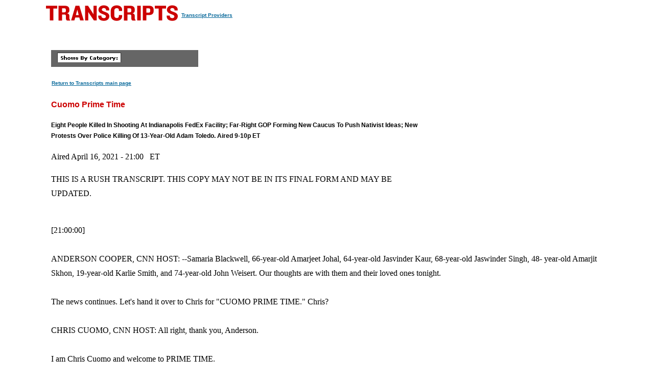

--- FILE ---
content_type: text/html
request_url: https://transcripts.cnn.com/show/CPT/date/2021-04-16/segment/01
body_size: 19721
content:
<!DOCTYPE html>
<html lang="en">
<head>
<meta http-equiv="content-type" content="text/html; charset=iso-8859-1"/>
<title>CNN.com - Transcripts</title>

<link rel="stylesheet" href="/assets/story.css" type="text/css">

<style type="text/css">
<!--
.cnnTransHeaders,
.cnnTransDate
{ font-family: verdana, arial, sans-serif; }

.cnnTransCal,
.cnnTransHead,
.cnnTransStoryHead,
.cnnTransSubHead
{ font-family: arial, helvetica, sans-serif; }

.cnnTransHeaders,
.cnnTransDate,
.cnnTransProv
{ font-size: 10px; }

.cnnTransSubHead
{ font-size: 12px; }

.cnnTransHead
{ font-size: 14px; }

.cnnTransStoryHead
{ font-size: 16px; }

.cnnTransHeaders,
.cnnTransDate,
.cnnTransHead,
.cnnTransStoryHead,
.cnnTransSubHead,
.cnnTransProv
{ font-weight: bold; }

.cnnTransHeaders,
.cnnTransSubHead,
.cnnTransDate
{ color: #000000; }

.cnnTransHead,
.cnnTransStoryHead
{ color: #CC0000; }

.cnnTransHeaders,
.cnnTransCal
{ padding: 6px; }

.cnnTransProv
{font-family: verdana, helvetica, sans-serif; padding:1px;}

#cnnContainer {
	font-size: 16px;
	line-height: 1.75;
	margin: 10px auto 0;
	max-width: 1100px;
}

.breaking-news-showing #cnnContainer {
	margin-top: 20px;
}

#cnnContainer a {
	color: #006598;
}

#cnnContainer a:hover {
	color: #C00;
}
//-->
</style>

<script language="JavaScript1.1" src="/assets/main.js" type="text/javascript"></script>

<script>
	var cnnSiteWideCurrDate = new Date(2013, 1, 12);
</script>
</head>

<body id="contentArea" onload="cnnHandleCSIs()">
<script>window.CNNSTATICSECTION = '';</script>
<div class="cnn-js-chrome-wrapper">
    <div class="cnn-js-navigation" data-type="nav"></div>
</div>
<script>var CNNENV = "//www.cnn.com";</script>
<script src="//z.cdn.turner.com/cnn/.element/ssi/www/misc/4.0/static/js/static-chrome-companion.min.js?v23"></script>

<div id="cnnContainer">
	<div id="cnnContentContainer">
		<!-- breaking news banner -->
		<!--include virtual="/editionssi/breaking_news/2.0/bannerCSI.html"-->
		<div id="cnnMainContent">
			<div id="cnnReskin">
				<div class="cnnWCBox">
					<div class="cnnBoxHeader"><div></div></div>
					<div class="cnnBoxContent">
						<div id="cnnPageTitle">
							<!-- Header -->
							<table cellpadding="0" cellspacing="0" border="0">
								<tr valign="bottom">
									<td width="264">
										<a href="/"><img src="/assets/header.transcripts.gif" alt="TRANSCRIPTS" width="259" height="32" hspace="0" vspace="0" border="0" align="left"/></a>
									</td>
									<td width="370" align="left">
										<span style="font-family: verdana, helvetica, sans-serif; font-size:10px; font-weight:bold; padding:1px;"><a href="/providers" target="providers">Transcript Providers</a></span>
									</td>
								</tr>
							</table>
							<!-- /Header -->
						</div>
						<div class="clear"><img src="/assets/1.gif" width="1" height="5" border="0" alt=""/></div>
						<!-- Content -->

						<!-- table width="770" cellpadding="0" cellspacing="0" border="0" id="cnnArticleWireFrame" -->
						<table cellpadding="0" cellspacing="0" border="0" id="cnnArticleWireFrame">
							<tr><td colspan="2" bgcolor="#ffffff"><img src="/assets/1.gif" width="634" height="1" hspace="0" vspace="0" alt="" border="0"/></td></tr>
							<tr valign="top">
								<td><a name="ContentArea"></a><div style="padding-left:10px;">
									<table width="346" height="280" cellpadding="0" cellspacing="0" border="0" align="right">
										<tr valign="top">
											<td><img src="/assets/1.gif" width="10" height="280" hspace="0" vspace="0" alt="" border="0"></td>
											<td width="336" align="right"><!-- ADSPACE: transcripts/rgt.336x280 -->

<div id="ad-803645" align="center" style="padding: 0; margin: 0; border: 0;"></div>
<br clear="all"/>
											</td>
										</tr>
									</table>

<table width="288" cellpadding="0" cellspacing="0" border="0" bgcolor="#666666">
	<tr valign="bottom">
		<td><img src="/assets/1.gif" width="6" height="24" hspace="0" vspace="0" alt="" border="0"></td>
		<td><img src="/assets/shows_by_cat_white_header.gif" width="125" height="19" hspace="0" vspace="0" alt="" border="0"></td>
		<td align="left">&nbsp;</td>
	</tr>
</table>

<p><a href="/" class="cnnTransProv">Return to Transcripts main page</a></p>


<p class="cnnTransStoryHead">Cuomo Prime Time</p>
<p class="cnnTransSubHead">Eight People Killed In Shooting At Indianapolis FedEx Facility; Far-Right GOP Forming New Caucus To Push Nativist Ideas; New Protests Over Police Killing Of 13-Year-Old Adam Toledo. Aired 9-10p ET</p>
<p class="cnnBodyText">Aired April 16, 2021 - 21:00 &nbsp; ET</p>
<p class="cnnBodyText">THIS IS A RUSH TRANSCRIPT. THIS COPY MAY NOT BE IN ITS FINAL FORM AND MAY BE UPDATED.</p>
<p class="cnnBodyText"><br/>[21:00:00] <br/> <br/>ANDERSON COOPER, CNN HOST: --Samaria Blackwell, 66-year-old Amarjeet Johal, 64-year-old Jasvinder Kaur, 68-year-old Jaswinder Singh, 48- year-old Amarjit Skhon, 19-year-old Karlie Smith, and 74-year-old John Weisert. Our thoughts are with them and their loved ones tonight.<br/> <br/>The news continues. Let's hand it over to Chris for "CUOMO PRIME TIME." Chris?<br/> <br/>CHRIS CUOMO, CNN HOST: All right, thank you, Anderson. <br/> <br/>I am Chris Cuomo and welcome to PRIME TIME.<br/> <br/>Protests over the police-killing of Daunte Wright have stretched into a sixth night in Brooklyn Center, Minnesota. <br/> <br/>And now, there are also protests, tonight, in Chicago, echoing the laments of those on the streets of Minnesota, about a life taken too soon. This time, it was a police shooting that happened last month, involving 13-year-old Adam Toledo. Body cam video of his killing was released yesterday, hence the protests now. <br/> <br/>In the video, he appears to comply with the officer, who is yelling at him, after chasing him down an alley, to drop - drop his guns, show his hands. And as he does that, the officer shoots him. The question now is was the officer justified in believing the suspect may still have the weapon in that split-second decision? <br/> <br/>If nothing else, this country is finally united. We have all had it. There's just too much pain. Too much hurt. We are all frustrated. We're all exhausted by the same. <br/> <br/>From fears of the vaccine, to fears, to the victims of police shootings, mass shootings, mass refusal to mask-up, all the BS politics, pandering to the weakest among us, the tunnel just gets longer. We're at the point where even the sharpest eyes can barely see a glint of light in the darkness.<br/> <br/>Forget about whoever you think is "Them" for just a moment. Take the time to consider if there is anything resembling an "Us" anymore. Does anyone see America the way you want her to be? Do any of you see a people with a purpose that resembles anything like "The Dream?" You got to ask yourself that, because otherwise, what the hell is it all about? What are we doing here? Why are you watching? Why are you doing anything? Why watch anything? Why care about anything? What is your "Why?" What matters?<br/> <br/>The FedEx tragedy, sure, I could take you all through it tonight. It's the 45th mass shooting in this country in a month. Will it change your opinion? Will it make you feel a need for something? <br/> <br/>Yes, if you're one of the family members, or loved ones, of the eight people who died, or people who died in the other 45 mass shootings. The number will never be enough. The number of dead will never be enough.<br/> <br/>This time, this gunman killed eight, injured at least seven more, took his own life. His mother warned the Feds about him last year. <br/> <br/>They took it seriously. They heard her say he might try to commit suicide by cop. What more of a red flag do you need? They went. They took a shotgun of his. But they couldn't find a criminal violation. You don't punish thought, not yet. <br/> <br/>The laws and the system are not set up to help someone like this. And you know that is the exact person that we need to help before they hurt. And you know that the system doesn't do it because the system "Worked." But it didn't, because it's not enough.<br/> <br/>This comes on the heel of a mass shooting at a cabinet-making company in Texas, a supermarket in Boulder, a spa-shooting in Atlanta. It doesn't matter where you are, it doesn't matter who you are, these happen everywhere, all the time. And you know that access to guns by the wrong people has a role.<br/> <br/>And no, I cannot tell you the law that would have stopped this shooting. But I can tell you this. President after president has been forced to address the bloodshed, Republican, Democrat, whatever they are these days, they've all recognized the need to do more than just pray.<br/> <br/>(BEGIN VIDEO CLIP)<br/> <br/>BARACK OBAMA, FORMER PRESIDENT OF THE UNITED STATES: The majority of those who died today were children.<br/> <br/>And we're going to have to come together and take meaningful action to prevent more tragedies like this.<br/> <br/>DONALD TRUMP, FORMER PRESIDENT OF THE UNITED STATES: No child, no teacher should ever be in danger in an American school. <br/> <br/>It is not enough to simply take actions that make us feel like we are making a difference. We must actually make that difference.<br/> <br/>JOE BIDEN, PRESIDENT OF THE UNITED STATES: The Congress has to step up and act. The Senate has to act. <br/> <br/>It's a national embarrassment and must come to an end. <br/> <br/>[21:05:00]<br/> <br/>Who, in God's name, needs a weapon that can hold 100 rounds, or 40 rounds, or 20 rounds? It's just wrong. And I'm not going to give up until it's done.<br/> <br/>(END VIDEO CLIP)<br/> <br/>CUOMO: Then he won't give up, but it won't get done, because all you have is prayer. I'm one of those people who've said, "Prayer is not enough." It's all we have. Nothing else will get done. <br/> <br/>And I'm not some cynic. I wouldn't do this job, if I were. This job is hard, makes life suck on a lot of levels. But it matters because the good fight matters. And making ourselves safer is the good fight. Protecting the dream, expanding the dream, that is the fight. That is the country. That is or "Why." But we're not letting it happen.<br/> <br/>The NRA, exposed as a sham, but it hasn't changed the Sham that "Any change, any law, it's going to end the liberty of the Second Amendment." That's still alive and well.<br/> <br/>Even after Vegas, in 2017, stood out there, in that cold morning after, people crying all over me, 60 dead, so many injured, that the blood flowed freely as sin on the Strip. <br/> <br/>And remember?<br/> <br/>(BEGIN VIDEO CLIP)<br/> <br/>SEN. MITCH MCCONNELL (R-KY): I think it's premature to be discussing legislative solutions, if there are any.<br/> <br/>(END VIDEO CLIP)<br/> <br/>CUOMO: There's no measure on the agenda, in the remaining weeks, of this session of Congress. 45 shootings, dead all over the place, people crying in the streets, there's nothing that would pass anyway.<br/> <br/>We refuse to address the violence. We refuse to address the shootings and the violence as a figurative disease. This is a disease. Why would we address that? We refuse to face a real disease. <br/> <br/>We have a real pandemic stalling our civilization. We are the only civilized nation, whose leaders actively try to promote not doing what the science says. <br/> <br/>"Cancun" Cruz, he says "I'm done wearing masks in the capital."<br/> <br/>(BEGIN VIDEO CLIP)<br/> <br/>SEN. TED CRUZ (R-TX): At this point, I've been vaccinated. Everyone working in the Senate has been vaccinated.<br/> <br/>(END VIDEO CLIP) CUOMO: He knows that's not the science. The guy went to Harvard! <br/> <br/>Not everyone in the Senate has been vaccinated. And he knows it, staff, reporters covering him, he knows. Even his boys, fellow senators, Rand Paul and Ron Johnson, you know why they aren't vaccinated? "I'm not getting it. Not telling me what to do." <br/> <br/>Close to 40 percent of your Party now expresses hesitancy. I wonder why. Here's a hint.<br/> <br/>(BEGIN VIDEO CLIP)<br/> <br/>REP. JIM JORDAN (R-OH): You don't think Americans' liberties have been threatened in the last year, Dr. Fauci? They've been assaulted, their liberties have.<br/> <br/>DR. ANTHONY FAUCI, DIRECTOR, NATIONAL INSTITUTE OF ALLERGY AND INFECTIOUS DISEASES: I don't look at this as a liberty thing, Congressman Jordan.<br/> <br/>JORDON: Well, that's obvious.<br/> <br/>FAUCI: I look at this as a public health thing.<br/> <br/>(END VIDEO CLIP)<br/> <br/>CUOMO: 566,000 dead in this country, all from the pandemic. I don't even believe the number, by the way. I don't. I guarantee you there are people who die that were wrote off as not COVID that it was something else.<br/> <br/>Jordan's decided he's had enough! He wants to pretend that "I just want to get my Liberty back, man. And everything else will be fine." Really? When that type of behavior is exactly what has us in the position? He knows it makes no sense. He's just banking on you not giving a damn.<br/> <br/>How many more die of the pandemic, dying from police shootings? George Floyd, Daunte Wright, I wonder if you'll remember their names, six months from today, because there'll be replaced by so many others.<br/> <br/>You're here people. What are you going to do when you see these shootings? You know what you're going to do. "That George Floyd, did you hear about him? That Daunte Wright, did you hear about him? That 13-year-old Adam, you know he was a gangbanger." <br/> <br/>Why do that? Because you want to make the problem "Them," takes the onus off the idea that you're wrong about policing not needing to change. "Forget that. Police are trained to deal with non-compliance, with force that is not lethal. Hey, comply or die, you know what I mean."<br/> <br/>And you know what the answer is. You really do. You don't like it. I don't like. It scares me. Shootings, gun laws, access to weapons? Oh, I know when they'll change. Your kids start getting killed, White people's kids, start getting<br/> <br/> killed, smoking that doobie that's actually legal, probably in your state now, but they don't know what it was, and then the kid runs, and then "Pop! Pop! Pop! Pop!" Cop was justified.<br/> <br/>[21:10:00]<br/> <br/>"Why'd you run?" "Oh, he had a baseball game tonight." "Oh? White kid? Oh, big family, that house over there?" Those start piling up, "What is going on with these police? Oh, what? Maybe we shouldn't even have police!" That kind of mania, that kind of madness, that'll be you. That'll be the majority, because it's your people.<br/> <br/>See, now Black people start getting all guns, forming militias, protect themselves? "Can't trust Deep State!" Whoo-whoo! You'll see a wave of change, in access and accountability. We saw it in the 60s. That's when it changes, because that's when it's you.<br/> <br/>My job is to show you in them because there but for the grace, and the grace is forgiveness that none of us deserve for the blessings that we're wasting in this country. That is our reality. And the reality is clear, and the state of play is unchanging, and that is not a recipe for any type of longevity. <br/> <br/>And what do we do here? What do I do here? I get lost in the next, the next name, the next iteration. The "New," in news, dominates, because you get bored. "I've heard enough. I've heard enough. I cared about George Floyd. It was wrong. But I've had it with the trial, it's too long. Just let me know when they have a verdict."<br/> <br/>We pretend that we're not just seeing the same lying, and lack of leading, and bleeding, and death, and pain, new names, new faces, new places. Same problems, you know it, I know it. I know that you know.<br/> <br/>The testing, the voting, the vaccines, the dying, the shooting, the drugs, the suicide, the teaching, the testing of education, all of it, it all hits the poor, and the poor of color worst, and we know it. And we've always known it.<br/> <br/>I remember my father preaching about this, when my teeth were two inches apart, when I was a fat kid, waiting to eat, on the steps of my house, while he was talking to people that he was asking to vote for him, in one of the elections that he lost like five, six in a row.<br/> <br/>"Us and Them!" "Us and Them!" There's never a solution that doesn't begin with "We." "We the people," they started it. Every copy you see of the document blows those letters up. Why? Because that's all we have is the interconnectedness and the interdependence. If you give up on one another, that's it. <br/> <br/>And it doesn't matter how impressive, or resonant, or you feel the words to be, because all you have is prayer. All you have is hope that at some point something, make some iteration, a generation of us, realize that the only solution is not less, but more, more people, more enabled, to do more with talent, to make more pie for all of us. That is the only way that this country ever approaches what she is<br/> <br/> supposed to be. And the only question for us is what will it take to get there? And for that, I have better minds. I have Van Jones. And I have Michael Smerconish. Now, these two men are mentors to me in different ways. <br/> <br/>Michael has got a great mind for understanding the simple in the complex. He did it today on his show, about how they're stopping the vaccine, because you've had less than one in a million deaths. "Shutting it down, studying it, we got to be safe!" <br/> <br/>You get eight people dead at the FedEx factory. They don't even take a breath, in terms of what to do in government.<br/> <br/>And Van is the manifestation of hope for America. He believes! He believes! <br/> <br/>And I need them both, because I don't share their sentiments on either. So, we'll start with the head and we'll go to the heart.<br/> <br/>Michael, the logic is pellucid. It is clear and obvious. <br/> <br/>Eight people die at the FedEx. Not even a yawn. They had to argue with me to include it in the top of the show tonight. Because I said "Well, who - where is it? It's not - where's anybody talking about it?" But the vaccine, seven out of 7 million, "Shut it down. We got to think of a better way." <br/> <br/>How do you explain it?<br/> <br/>MICHAEL SMERCONISH, CNN HOST, "SMERCONISH": I thought your commentary was brilliant, and depressing. <br/> <br/>And you're right. I sent out a tweet today, and I said, six individuals out of 7 million, who had the J&J shot, developed complications. We don't know if that's causation or correlation. But we immediately shut down that entire program in the midst of a pandemic. <br/> <br/>[21:15:00]<br/> <br/>And then comes, the news of what transpires in Indianapolis. Eight folks are dead. And I hate to say it but I buy into your logic. I don't think anything changes.<br/> <br/>Here's an embarrassing thought. I was driving to work, very early this morning, having heard the news, and running through my mind, "When did this last occur?" I couldn't place it. I knew it was Boulder. But I couldn't remember that it was a supermarket. I couldn't remember that 10 had died. <br/> <br/>When I got to work, I looked up all the other recent incidents. And Chris, I'm a news junkie. It's amazing how many of them I'd forgotten. I guess what I'm really frightened about is the ease with which we're all now so willing to just move on to the next day's news cycle. CUOMO: And Van, you preach hope. And you're right. Everybody who leads from their heart does. And a marriage of head and heart, like yours, makes you a very valuable asset to the cause. <br/> <br/>But at some point, hope can be defined as, as yet undiscovered disappointment. Because if you don't have a plan, and you don't have a way to implement the plan, you could hope all you want, you wind up with a new name--<br/> <br/>VAN JONES, CNN POLITICAL COMMENTATOR: Yes.<br/> <br/>CUOMO: --and a new face, in a new place, with the same fate. So how do we do better?<br/> <br/>JONES: Well, I think that - I think you're speaking for a lot of people right now. I think the level of exasperation, the level of just depression, people are really hurt. And people are hurting and uncertain about how we're going to go forward.<br/> <br/>I do think that we've fallen into a particular kind of a trap that comes from the dimmer switch is going up on some of this stuff. For all we know, there could be fewer of some of these shootings, and some of these bad things that are going on, when it comes to the police. <br/> <br/>But there's a lot more evidence of it now. So, we're getting more illumination on the problem. And we're not seeing illumination on the solutions. So, I understand that part. <br/> <br/>But I will say this. This is what I know for sure. I don't have to guess. There are a bunch of awful people in the country. There's a lot more awesome people in the country. <br/> <br/>There's a lot more good people, who just don't know what to do, Chris, that the awful people are screaming, and yelling, and blocking everything, and tweeting, and canceling, and acting like complete lunatics. And they get all the attention.<br/> <br/>The vast majority of people are good folks, in both parties, all races, all face, they just don't know what to do yet. They are waiting for some instruction.<br/> <br/>And what I believe is it's - what you got to see is, we're hitting now, you just, I have never seen you like this tonight. You are speaking--<br/> <br/>CUOMO: Broken?<br/> <br/>JONES: Yes, yes, I mean, listen, seriously, I think we're hitting peak division. I think now, once we get past this, this trial, I think you're going to start seeing, at the grassroots level, a bottom-up movement, to restore some stuff. We can't fix it up at the federal level. <br/> <br/>But I'm going to tell you, I'm hearing it everywhere. People are tired of the crap. And they're looking for things to do. It's going to start off small, and it's going to start to grow. It's going to be people coming together, tired of the noise. <br/> <br/>But I think you're speaking for millions and millions of people tonight. But anybody who's got a solution, at the local level, this is the time to speak up.<br/> <br/>CUOMO: You can't say it because they'll say you're making a threat. But you know, if there were kids, in White neighborhoods, getting killed by cops, for running away, and yes, every one of them, you know? <br/> <br/>Look, I don't want to say this. I don't want to wish bad for anybody. I love my kids. They're all that matters to me. They're all that matters to me. <br/> <br/>And, Mike, I know you're the same way. <br/> <br/>But you know if it was the people that we know, in the places where we live, and their kids start getting taken out, one here, one there, one here, "Well, they were leaving late that night from that party. And they came to break up the party. And those kids ran out. It looked like a gun. It was a bottle. He shot them. Hey, justified, you know?" things would change.<br/> <br/>JONES: I think--<br/> <br/>CUOMO: We start seeing gangs of Black militias, to protect their neighborhoods that have legal firearms? Things would change.<br/> <br/>JONES: Yes.<br/> <br/>CUOMO: We saw it in the 60s. Van, last word for you, and then to Michael.<br/> <br/>JONES: Yes, look, look, if African Americans start creating militia, all of a sudden, we're going to have gun reform, just like that.<br/> <br/>CUOMO: Oh, yes!<br/> <br/>JONES: That'd be the quick - the quickest way to get there.<br/> <br/>CUOMO: They think we're kidding. <br/> <br/>JONES: But let me - yes but--<br/> <br/>CUOMO: You know we're not kidding.<br/> <br/>SMERCONISH: No, it would happen just like that. That'd be the quickest way to get there. <br/> <br/>But just, let me just point out. You talked about the fact that vaccine's been shut down. That's the bad news. The good news is we have a vaccine, and a lot faster than people thought. <br/> <br/>You talked about the fact that we have these horrific murders that are being shared. But the reality is it's also creating, I think, a big, big demand for some kind of change. Congress hasn't moved, but there's a - been another (ph) 25 years. I've never seen as much awareness as possible.<br/> <br/>So, right now, in this moment, this may be the breakdown. But breakthroughs are possible, because tomorrow always comes.<br/> <br/>CUOMO: Michael?<br/> <br/>SMERCONISH: If Black folks, for militias, for the first time, in our nation's history, we'll begin reconsidering the Second Amendment, and the language that pertains to militias.<br/> <br/>[21:20:00]<br/> <br/>The silver lining in all of this is that I agree with Van, there's more that unites us. There are a lot of folks, who are centrist, who are turned off, by the profit-engineered folks, who benefit from fomenting dissent. And if we can take back control of this conversation, maybe, maybe we can see our way out of it.<br/> <br/>CUOMO: More people like you, more good ideas, there'll be more progress. <br/> <br/>The question is how do I get guys like you, to want to have guys like me, beat them like pinata, so you can get into public service, on the full scale, and have me trying to destroy your life, on a daily basis? Now, god forbid, god forbid!<br/> <br/>Keep doing what you're doing, fellas. Thank you for helping me do my job. Thank you for helping my audience. The best for the weekend, to both of you, Van Jones and Michael Smerconish.<br/> <br/>SMERCONISH: Thank you.<br/> <br/>CUOMO: And look, I'll never be a cynic, except as Diogenes meant it, kind of looking at society askance. I do this job because journalism is an act of faith in the future. The day I believe that things can't get better is the day that I hang up, all 11 of these ugly suits.<br/> <br/>Programming note. "SMERCONISH" is starting a special time tomorrow morning. He is a unique commodity in the media. On one level, everybody should be like him. But they're not. He's special. 8 A.M. Eastern, here on CNN.<br/> <br/>Today is 100 days since the attack on our Capitol. Put that on the list of things that people just don't care about! <br/> <br/>And on this day, prosecutors secured the first guilty plea by a rioter, a big player, founding member of the Oath Keepers. They ain't a part of the solution, I'll tell you that. What will his cooperation with the government mean for the hundreds of others charged, and the former president, who inspired the mob? <br/> <br/>And you hear all that nothing? That's every member of the GOP, who isn't saying a damn thing about the worst riot we've seen in modern history. That's the problem. Next.<br/> <br/>[21:25:00] (COMMERCIAL BREAK)<br/> <br/>CUOMO: Just between us, I know you care. Watching a show like this, on a Friday night, I know you care. I care too. I'm not trying to bring you down. I'm just trying you to see which way is up, because we're all drowning right now.<br/> <br/>And yet there is progress, is a first, in the massive domestic terror investigation at digging into the attack on the Capitol. Remember, it was an act of terror, right? Just because they were White doesn't mean it's not an act of terror, just because they're not Muslims. More than 400 people have been charged. <br/> <br/>But they just had the first flip. His name is Jon Schaffer. He admits he was one of the first to breach the Capitol, and armed with bear spray. Schaffer acknowledged in court that he's a Founding Member of the Oath Keepers. He's now working with federal investigators. <br/> <br/>What does that mean? Let's bring in Deputy Assistant Attorney General, has been invaluable in covering the George Floyd murder trial, Elliot Williams.<br/> <br/>Good to see you, brother.<br/> <br/>ELLIOT WILLIAMS, CNN LEGAL ANALYST: Hey?<br/> <br/>CUOMO: Why do I care that this Oath Keeper goon flipped?<br/> <br/>WILLIAMS: Well, it means that there's more charges coming. <br/> <br/>Look, Chris, it's really common to think that the whole point here is to flip, and move up the chain, to get the next big fish or something like that. But I wouldn't think of it in that way. <br/> <br/>Think of it, it's one of two things, either a ladder or a jungle gym, right? And either they're trying to go up the ladder, or around the jungle gym, to charge other people.<br/> <br/>Think about the hundreds of people that were there, on the grounds of the Capitol, on January 6th, that simply haven't even been identified by the FBI yet. And someone like this, as a Founder of the Oath Keepers can help identify others, to bring charges there.<br/> <br/>CUOMO: But your insight goes to not individuals, as much as to organizations, and loose affiliations, that they may have trouble tracking down, because a lot of them are new, right?<br/> <br/>WILLIAMS: Yes. Yes, no, absolutely. And their connection to the Oath Keepers might be tenuous. <br/> <br/>The most interesting thing though, Chris, about this plea deal for him, and folks may not know this, he's not limited to just testifying, or identifying people, on January 6th. Anybody connected to the Oath Keepers, anybody back home, any unlawful activity that he knows about, he's under an obligation to provide the federal investigators. So, they could open - pretty much Feds own him at this point. And anything he knows about, in any capacity, is fair game. And he ought to start providing it, even if it's not about January 6th, and it's just about Oath Keepers, or any unlawful activity.<br/> <br/>CUOMO: And what is the hope that this guy being the head of an organization, a lot of people are going to ask for deals, right? This, for everybody, this falls, into the category of "It seemed like a good idea at the time," and now, they're all going to be begging for deals and asking for organic food.<br/> <br/>But what does this mean that it's this guy?<br/> <br/>WILLIAMS: Yes, I mean, again, it can mean - the simplest explanation is he might just be the one that they got to first. <br/> <br/>Now, he first made himself available to the FBI, on January 17th. This isn't somebody who came out of the woodwork the other day, and maybe this is just the person they brought charges about, or he has information on other people that he's continuing to provide. <br/> <br/>I mean, I think, it's hard for folks to get their heads around the fact that investigations just take a long time, to put together. <br/> <br/>And even in my hometown, right here, of the District of Columbia, there are these signs on the street that say "Have you seen this person? Have you identified this person, from January 6th?" <br/> <br/>They still don't know, and haven't identified hundreds of people, who were there. And individuals like this can help finger them, essentially.<br/> <br/>CUOMO: Elliot Williams, thank you for being one of the helpful people. Appreciate you.<br/> <br/>WILLIAMS: Thanks, Chris.<br/> <br/>CUOMO: All right, so this isn't about creating problems, about fomenting tension, where it doesn't exist. It's about identifying the obvious. <br/> <br/>January 6th was a terror attack. It was an insurrection. You won't hear half the political aisle even talk about that. And that leads us to our next BOLO, Be On the Look-Out, as cops call them, OK?<br/> <br/>[21:30:00]<br/> <br/>This QAnon kook, not only are they not going to take her off any committees, not only are they just going to be quiet on her, she just vetoed - vetoed - she just voted against a bill to help cancer patients. Why? Because they've got ideas about cancer. They're in QAnon. And now, she wants to form a Caucus. And guess what it's about, and guess who's proud to join her? <br/> <br/>I'm telling you, the threat is real. I'll show it to you, next.<br/> <br/>(COMMERCIAL BREAK)<br/> <br/>CUOMO: BOLO, acronym, means "Be On the Look-Out."<br/> <br/>QAnon kook, Marjorie Taylor Greene, forming a new group, for the fringe-right called "America First" caucus. <br/> <br/>"Punchbowl News" obtained a seven-page flyer, outlining its nativist platform that means only for native-born Americans, describing the U.S. as a nation strengthened by "Anglo-Saxon political traditions," arguing that "Societal trust and political unity are threatened when foreign citizens are imported en-masse into a country."<br/> <br/>They said this BS about my grandparents, when they came from Italy. I'm no Anglo-Saxon. Now, we know she's talking about Brown immigrants, the ones not from Norway.<br/> <br/>The document also backs infrastructure projects, but listen to this, if they befit "the progeny of European architecture."<br/> <br/>Several Republican Congressmembers are already involved, including none other than Congressman Matt Gaetz, who is still under federal investigation. That's going to be a long story with a long way to go.<br/> <br/>[21:35:00]<br/> <br/>But don't roll your eyes because it's not just the outsiders. Listen.<br/> <br/>(BEGIN VIDEO CLIP)<br/> <br/>REP. SCOTT PERRY (R-PA): --be happening, or what they believe, right now, is happening is, what appears to them, is we're replacing national-born American, native-born Americans, to permanently transform the political landscape of this very nation.<br/> <br/>(END VIDEO CLIP)<br/> <br/>CUOMO: You know this is a nation of immigrants, right? You know it's written on the foot of the Statue of Liberty, right? <br/> <br/>Now, that wasn't some kook. That's a guy you never heard of, Scott Perry of Pennsylvania, just a rank-and-file Republican, spreading an ugly racist theory that native-born White Americans are being purposefully replaced by immigrants, as a way to change the culture of the country.<br/> <br/>Our culture is made up of immigrants. How many of you are here, more than two generations? <br/> <br/>This is the same toxicity amplified, and legitimized, over by the fop on Fox.<br/> <br/>(BEGIN VIDEO CLIP)<br/> <br/>TUCKER CARLSON, FOX NEWS HOST: I know that the Left and all the little gatekeepers on Twitter become literally hysterical if you use the term "Replacement," if you suggest that the Democratic Party is trying to replace the current electorate, the voters now casting ballots, with new people, more obedient voters, from the Third World.<br/> <br/>Let's just say it, that's true. <br/> <br/>I mean, everyone wants to make a racial issue out of it. "Ooh, the, you know, White Replacement Theory," no, no, no.<br/> <br/>(END VIDEO CLIP)<br/> <br/>CUOMO: Whites, white supremacists, never want to say it's a racial issue. <br/> <br/>The guy with four names, Tucker Swanson McNear Carlson, anti-elitist, look up his daddy! You find me something about the guy that isn't elitist.<br/> <br/>Look, White Replacement Theory is what it sounds like. It's a white supremacist movement. Google it, you can hear their chants for yourself. "They will not replace us! Jews, Blacks," fill in the blank.<br/> <br/>(VIDEO - HBO/VICE NEWS - CHARLOTTESVILLE, VA - PROTESTERS CHANTING "JEWS WILL NOT REPLACE US!")<br/> <br/>CUOMO: Remember, Fox told you, in court, that guy is not to be seen as credible. They know they are selling you poison for profit. And it led to this, the insurrection. A 100 days since and none the wiser. The very same QAnon kook, who empowers them, is growing in power.<br/> <br/>Now, my next guest wants Greene gone from Congress, yesterday. But you know what the Right is going to do? They're going to play the Left's own game, and say "Hey, Congresswoman Jayapal? You're trying to cancel. This is cancel culture! We're victims!"<br/> <br/>Now, how is she going to play that game? How is she going to make change on her side of the ball? Let's talk, next.<br/> <br/>[21:40:00]<br/> <br/>(COMMERCIAL BREAK)<br/> <br/>CUOMO: The Right has fallen down a hole. The QAnon kook has growing influence. So, what do you do if you're a Democrat? <br/> <br/>My next guest signed a resolution last month to expel Congresswoman Marjorie Taylor Greene from Congress, for her past violent remarks, and only made her a victim on the Right. "What about our First Amendment? They just want to cancel!"<br/> <br/>So, now what? Democratic Congresswoman Pramila Jayapal is here now. It is good to see you, best to you and the family.<br/> <br/>REP. PRAMILA JAYAPAL (D-WA): Thanks, Chris.<br/> <br/>CUOMO: So, here is the difference between your Party and their Party. <br/> <br/>Here is the putative leader, Kevin McCarthy, in the House.<br/> <br/>Put up his tweet, please. <br/> <br/>Here's what he would say about this person, who believes crazy stuff, OK? <br/> <br/>"America is built on the idea that we are all created equal and success is earned through honest, hard work." OK. Their policies don't reflect that. The fact that they don't care about an insurrection doesn't reflect that. The fact that they don't care about the shootings doesn't reflect that. But it's OK.<br/> <br/>"It's not built on identity, race, or religion." True, although that's all their Party is playing at, right? <br/> <br/>"The Republican Party is the party of Lincoln & the party of more opportunity for all Americans, not nativist dog whistles."<br/> <br/>So, that is the best he will do. They are the party of staying in line, which is why they beat you. <br/> <br/>Matt Gaetz, they could investigate him for a million things. His party will not move on him, until the DoJ makes a move. I have no problem with due process. But I'm talking about politics. <br/> <br/>You guys are not like that. You wanted to move on her. You have no success. So, what can you do to fight back against the tide that is coming?<br/> <br/>JAYAPAL: Well, Chris, I have not tweeted, or talked, about Marjorie Taylor Greene, in more than a month. I came on your show to talk about the refugee cap, about shots in arms, about kids in schools, about getting people into jobs. <br/> <br/>I am not wasting one minute of time on Marjorie Taylor Greene, because what she is doing is disgusting. But it is a reflection of what the Republican Party has become.<br/> <br/>The fact that not a single Republican was able to vote for the American Rescue Plan that 70 percent of the country supported is a travesty. But that is what the Republican Party has become.<br/> <br/>So, what are we doing about it as Democrats? We're passing a rescue plan that has 76 percent approval across the country. We are getting shots in arms. We are getting kids back in schools. We are helping small businesses. We're going to pass a giant jobs bill, to put people back to work.<br/> <br/>CUOMO: Maybe.<br/> <br/>JAYAPAL: And we are going to make sure that we open our Refugee Assistance Program again, because as even evangelicals have said, it is the crown jewel of American humanitarianism. And so, that's what I've been concerned with today.<br/> <br/>I don't care about Marjorie Taylor Greene. If you all on TV, want to talk about her, that's fine. But that's not my concern.<br/> <br/>CUOMO: Well you did - hold on.<br/> <br/>JAYAPAL: And that's really, the fact that Kevin McCarthy is not even interested--<br/> <br/>CUOMO: OK.<br/> <br/>JAYAPAL: --and decrying it is that, that's just what the Republican Party is today.<br/> <br/>CUOMO: I'm with you. I'm just saying - and not about the Party. That's your opinion. <br/> <br/>What I'm saying is there are only one of two possibilities. One, I made up that you and other Democrats made a move to get her out of Congress - out of the House, or I'm telling the truth. And I'm telling the truth. That's why I brought it up.<br/> <br/>But I'll play on your own footing. I think you guys are being exposed as "All walk - all talk, no walk" on immigration. And I'll tell you why.<br/> <br/>The problems have always been there. And we saw that there is no real plan to do better yet. It's early in the administration. Biden's got a ton of things on his plate. But you guys don't have any great plans either.<br/> <br/>[21:45:00]<br/> <br/>And him saying "I am going to play with the number of people who come in, wait, no, I'm not," why? Everybody jumped on him, and said, "No, no, no, you have to let in more. Remember what we said about Trump that he was limiting access to The Dream?"<br/> <br/>Now, why did his first instance, say "I'm going to leave it where Trump did?" You know why? Because, the system is overburdened. Because, for all the talk, you didn't give them money for more resources. <br/> <br/>They don't have the people to process the cases. The rules make no sense. There's no real Central American Liaison. You don't have the people doing the job, and you don't have a plan to do it better. <br/> <br/>Your response?<br/> <br/>JAYAPAL: It's just not true. I mean we have a plan, and it's being put in place. <br/> <br/>And we wrote a letter, to the Biden administration, with 69 Democrats that signed it. I led that letter. And we gave every single piece of what we need to do, both in the short-term and the long-term.<br/> <br/>There's no question that Trump left us with a mess on immigration. You've been reporting on that. We've been fighting it for four years. He's destroyed every legal avenue for immigration.<br/> <br/>So, is it going to take the Biden administration some time, to get that all in place? Yes, it is. Is it - are there things that they could do better and faster? Yes, there are. We outlined them already.<br/> <br/>But I wanted to talk about the refugee cap, because this is the most bipartisan piece of immigration. <br/> <br/>My Governor, in Washington State, a Republican governor, was the one who allowed Vietnamese refugees to come into Washington State. That has been true across the history of this country.<br/> <br/>CUOMO: Yes.<br/> <br/>JAYAPAL: We have had a very important refugee resettlement program--<br/> <br/>CUOMO: Yes.<br/> <br/>JAYAPAL: --that has nothing to do with what's happening on the border, where people are sitting in refugee camps. <br/> <br/>And Chris, I don't know if you've ever been to a refugee camp. I lived and worked in one. And I can tell you how devastatingly horrible it is. We cannot leave these refugees, sitting in these camps, for one day more than is necessary.<br/> <br/>CUOMO: Right, but here's the thing.<br/> <br/>JAYAPAL: And that's why--<br/> <br/>CUOMO: I hear you.<br/> <br/>JAYAPAL: --I've been tough on the President on this.<br/> <br/>CUOMO: I hear you. Not tough enough.<br/> <br/>JAYAPAL: And I don't think he should have changed.<br/> <br/>CUOMO: Not tough enough.<br/> <br/>JAYAPAL: He said in February that he was going to lift the refugee cap. And I believe that he needs to do that right now.<br/> <br/>CUOMO: Yes. But he was - he was not going to play it that way, until there was pressure. Why? Because they don't have a fix for the system. And I believe--<br/> <br/>JAYAPAL: No, no, no, that's just - that's--<br/> <br/>CUOMO: But hold on. Congresswoman?<br/> <br/>JAYAPAL: I just have to disagree with you, Chris.<br/> <br/>CUOMO: You can say - you can say - you can disagree.<br/> <br/>JAYAPAL: He--<br/> <br/>CUOMO: But where is the new plan? Where's the law? Where's the bill?<br/> <br/>JAYAPAL: But you're-- CUOMO: Where's the bill that's in the Senate?<br/> <br/>JAYAPAL: But you're talking about two totally different things. You're conflating what's happening at the border with the refugee resettlement program.<br/> <br/>CUOMO: No, I'm not. I'm asking you from where--<br/> <br/>JAYAPAL: The refugee resettlement program--<br/> <br/>CUOMO: No, I'm not.<br/> <br/>JAYAPAL: --is a completely different thing.<br/> <br/>CUOMO: Listen, I appreciate your correction. But I am not doing that. <br/> <br/>They are two different situations. But they are connected. And the idea that one doesn't influence the other is just not true. And you know that, not just in funding, but in political leverage.<br/> <br/>And what I'm saying is, you show me the bill that improves the resettlement program, and gives the resources that they need, to have people live the way they can, and have the connections that they should have, and I will ask why the Senate isn't passing it, every day, every day.<br/> <br/>JAYAPAL: Chris, the refugee resettlement cap is set by the President.<br/> <br/>CUOMO: I know.<br/> <br/>JAYAPAL: The bill is - the bill is about the resource--<br/> <br/>CUOMO: But the whole program is in disarray.<br/> <br/>JAYAPAL: But the bill is about the resources that are in the budget, which the President did send over, that does increase the amount of refugees. <br/> <br/>And since February, actually since January, since he came in, the agencies have already been ramping up, when Trump had cut off the funding, and closed it down. We will be funding that program. And frankly, it's always gotten bipartisan support so.<br/> <br/>And the President sent over a day one immigration bill, and we've passed DACA, and we've passed farmworker Modernization Act in the House. So, it's not like we don't have solutions to this. We know what the problem is.<br/> <br/>But you know, what happens, Chris? The Republicans consistently pull, and some Democrats. You know I was an immigration activist, for 20 years, before coming to Congress. And I called out a former Democratic, several former Democratic presidents, for not being real--<br/> <br/>CUOMO: Good.<br/> <br/>JAYAPAL: --about the fact that we use immigrants-- CUOMO: Good.<br/> <br/>JAYAPAL: --as political football.<br/> <br/>CUOMO: Good.<br/> <br/>JAYAPAL: And we can't do that again.<br/> <br/>CUOMO: I agree.<br/> <br/>JAYAPAL: And we can't do it with the refugee resettlement program.<br/> <br/>CUOMO: I am with you. I was on the phone with somebody, who used to run it, not too long ago, today, to get ready for this interview. And she - they have big problems there. I know you understand that. <br/> <br/>I'm just saying it is talk, and from you, it is a lust for action. I know that. Not everybody is you, Jayapal. And that's why I'm saying it's on you guys to make things happen in a way that makes you better than the last administration. That's all I'm saying.<br/> <br/>JAYAPAL: I agree.<br/> <br/>CUOMO: That's all I'm saying.<br/> <br/>JAYAPAL: And no, I totally - I totally agree with you.<br/> <br/>CUOMO: That's why I have you on.<br/> <br/>JAYAPAL: And that's why--<br/> <br/>CUOMO: That's why I have you on.<br/> <br/>[21:50:00]<br/> <br/>JAYAPAL: --that's why we passed the most progressive DREAM Act ever. That's why we passed a farmworker Modernization bill. By the way, Chris, those were both bipartisan bills that we passed out of the House.<br/> <br/>Now we're working on the American citizenship act. And I have a number of bills that I'm working on, pushing through. <br/> <br/>We sent a letter with all the specifics of what we think the Biden administration should do. Some of them, they're already working on. I want to give them some credit for that. But there are other pieces that we need to move along.<br/> <br/>And frankly, at the end of the day, we need to invest, in the sending countries, because we've--<br/> <br/>CUOMO: Yes.<br/> <br/>JAYAPAL: --got to get at the root causes of migration.<br/> <br/>CUOMO: Absolutely. But you-- JAYAPAL: Right?<br/> <br/>CUOMO: But you have to do it with actual liaisons. It can't just be sending money. It doesn't work. <br/> <br/>JAYAPAL: Correct.<br/> <br/>CUOMO: You have to set up infrastructure there that is--<br/> <br/>JAYAPAL: Yes.<br/> <br/>CUOMO: --cooperatively controlled. That's what we saw that made a difference, when they had a couple of good guys working there, even in the Trump administration, because he made it hard for them, because his messaging was so harsh.<br/> <br/>But just be very clear. I know what I'm talking about. I have you on because I know you're pushing for the right things. But I'm telling you, the White House played with that cap, because their interests aren't necessarily aligned, in terms of the political insistence, on getting things done. <br/> <br/>JAYAPAL: Well if you--<br/> <br/>CUOMO: And they're ordering that they see.<br/> <br/>JAYAPAL: --if you saw my statement today, it was pretty clear about how I feel about this. <br/> <br/>CUOMO: That's you. <br/> <br/>JAYAPAL: And--<br/> <br/>CUOMO: That's why you're here, Jayapal. It's not just because I like your name, and it's I like to be corrected every five minutes. <br/> <br/>It's because I know you're fighting for something that matters. And you have an anti-movement on the other side of the aisle right now that is every bit as robust as yours. That's why I have you on. <br/> <br/>And I wish you well. And you always have a platform here to fight for what this country is supposed to be. OK?<br/> <br/>JAYAPAL: Thanks, Chris. Good to talk to you.<br/> <br/>CUOMO: Be well.<br/> <br/>We'll be right back.<br/> <br/>(COMMERCIAL BREAK)<br/> <br/>CUOMO: Video of watching a 13-year-old turn, with his hands in the air, and no gun in his hands, he gets shot by police? You're going to have people in the streets. And that's what we have in Chicago tonight.<br/> <br/>Let's go to Martin Savidge.<br/> <br/>How do you find that place, Martin?<br/> <br/>MARTIN SAVIDGE, CNN CORRESPONDENT: It's filled with emotion on the streets tonight. I mean, there were crowds that were out last night, of course, on the day that that video was released. <br/> <br/>[21:55:00]<br/> <br/>But now that the - more and more people have seen it, and now that the feelings have set in, I mean, it's just this crowd has been going by us now for minutes. I mean, so it's thousands and thousands of people that it was thought that there would be maybe a couple of hundred people that would show up tonight. <br/> <br/>It started in Logan Square. We've gone a couple of miles since then. And the numbers are just really impressive. <br/> <br/>And what you hear is, of course, one voice, one voice that is triggered because of the death of a 13-year-old, but is really pent-up voices, of people, who are upset over what they say, are many, many deaths that have occurred, here in Chicago, at the hands of the Chicago PD. <br/> <br/>So, it's that anger, kind of reaching a tipping point. And of course, it is just that horrendous video of seeing a 13-year-old boy die, in front of your very eyes. <br/> <br/>And though there are those that will point out and say, "Well, he had a gun," he didn't have a gun in the minds of many of these people, when his hands were raised in the air. They believe that Adam Toledo was only complying with the officer's demand, and that he died as a result of it. That is what their opinion is.<br/> <br/>We've got helicopters flying overhead. Among them are police helicopters. It actually has been a very disciplined crowd, very organized crowd. They even have crowd marshals that are leading the way, directing people down the streets. <br/> <br/>They have their own bicycle patrols that are running beside the crowd, to keep them in line, keep them off the sidewalk. So, they're doing their best to keep everyone - keep everyone safe, and at the same time, keep them in line. <br/> <br/>It's boisterous. It's loud. And, at times, it's angry. But, for the most part, it has been completely peaceful. There's been no damage. There's been no harm done to anything. <br/> <br/>The police are carefully watching. You can tell, they're only a few blocks away, and Force ready to move in, if need be. But so far, there's been no need.<br/> <br/>Look now, you can see, it's "Take a knee." It's a moment of reverence. It's paying respect. And that's the way it's been, Chris.<br/> <br/>CUOMO: Martin, the crowd looks very mixed to me. Is that your observation, in terms of seeing people--<br/> <br/>SAVIDGE: Yes.<br/> <br/>CUOMO: --of different races? <br/> <br/>SAVIDGE: It is. <br/> <br/>CUOMO: Different ages?<br/> <br/>SAVIDGE: Different ages, families that come out, come out with their children.<br/> <br/>CUOMO: Good.<br/> <br/>SAVIDGE: So yes, it is very diverse. It's Black members of the community. It's Latino members of the community.<br/> <br/>CUOMO: Right.<br/> <br/>SAVIDGE: Native American members of the community. It's Chicagoans in every way represented out on the street tonight.<br/> <br/>CUOMO: Martin, thank you very much. You know we'll be in coverage all night. So, as things become, I don't have to tell you how to do the job. You're one of the best. Thank you for doing it for us tonight.<br/> <br/>SAVIDGE: Thank you, Chris.<br/> <br/>CUOMO: Yes.<br/> <br/>SAVIDGE: You bet.<br/> <br/>CUOMO: All right. That's Martin Savidge in Chicago. We'll be following it.<br/> <br/>We'll be right back.<br/> <br/>(COMMERCIAL BREAK)<br/> <br/>CUOMO: All right. It is time for the big show, "CNN TONIGHT" with its big star D. Lemon.<br/> <br/>People are in the streets. They were just taking a knee. But you know what I don't like? First of all, I'll tell you what I do like. Let's be positive. <br/> <br/>I like seeing Black and White together. I like seeing old and young. I like seeing constituencies of a community coming together, even if they don't share a common experience.<br/> <br/></p>


                            </div></td>
						</tr>
					</table>

						<!-- /Content -->
					</div><!-- /cnnBoxContent -->
					<div class="cnnBoxFooter"><div></div></div>
				</div><!-- /cnnWCBox -->
				<div class="clear"><img src="/assets/1.gif" width="1" height="1" border="0" alt=""/></div>
			</div><!-- /cnnReskin -->
		</div><!-- /cnnMainContent -->
	</div><!-- /cnnContentContainer -->
<script>var CNN = CNN || {}; </script>
<div class="cnn-js-chrome-wrapper">
    <div class="cnn-js-navigation" data-type="footer"></div>
</div>
<script type="text/javascript" src="//lightning.cnn.com/launch/7be62238e4c3/97fa00444124/launch-2878c87af5e3.min.js"></script>


</div><!-- /cnnContainer -->
<img src="//cdn.cnn.com/cnn/images/1.gif" alt="" id="TargetImage" name="TargetImage" width="1" height="1" 
onLoad="getAdHeadCookie(this)"><img src="//cdn.cnn.com/cnn/images/1.gif" alt="" id="TargetImageDE" 
name="TargetImageDE" width="1" height="1" onLoad="getDEAdHeadCookie(this)">

</body>
</html>

--- FILE ---
content_type: application/x-javascript;charset=utf-8
request_url: https://smetrics.cnn.com/id?d_visid_ver=5.5.0&d_fieldgroup=A&mcorgid=7FF852E2556756057F000101%40AdobeOrg&mid=57410425602235262688358509663874033080&ts=1769407401478
body_size: -40
content:
{"mid":"57410425602235262688358509663874033080"}

--- FILE ---
content_type: application/javascript
request_url: https://ml314.com/utsync.ashx?et=0&eid=64240&ct=js&fp=YOUR_USER_ID&cp=https%3A%2F%2Ftranscripts.cnn.com%2Fshow%2FCPT%2Fdate%2F2021-04-16%2Fsegment%2F01&pv=1769407401553_z7eefjohj&bl=en-us%40posix&cb=3797032&si=1769407401553_z7eefjohj&s=1280x720&nc=1&v=2.8.0.252-lw
body_size: 210
content:
_ml.setFPI('3658571523050438738');_ml.syncCallback({"es":true,"ds":true});